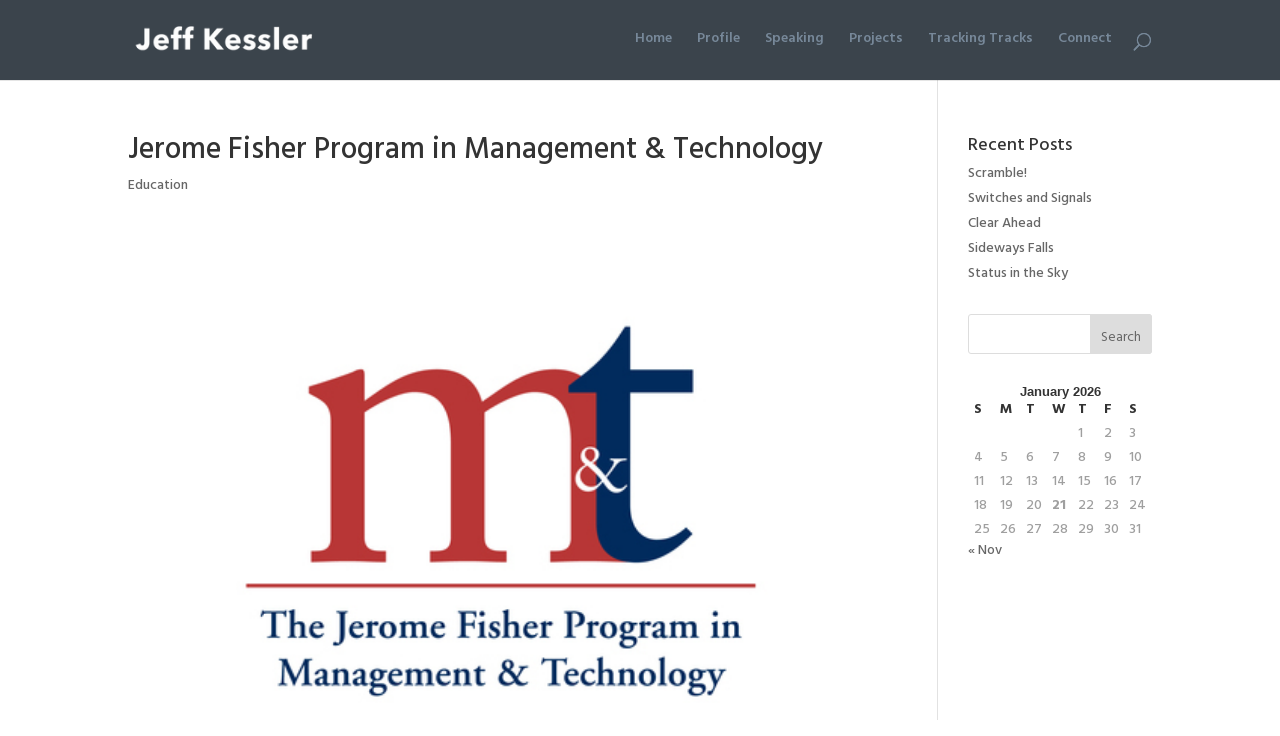

--- FILE ---
content_type: text/css
request_url: https://jeffkess.com/wp-content/themes/Divi-Jeff/style.css?ver=4.27.5
body_size: -307
content:
/* 
Theme Name: Divi-Jeff 
Theme URL: http://jeffkess.com
Description: Divi-Jeff 
Theme Author: Jeff Kessler
Author URL: http://jeffkess.com
Template: Divi 
Version: 1.0.0 
Text Domain: Divi-Jeff 
*/